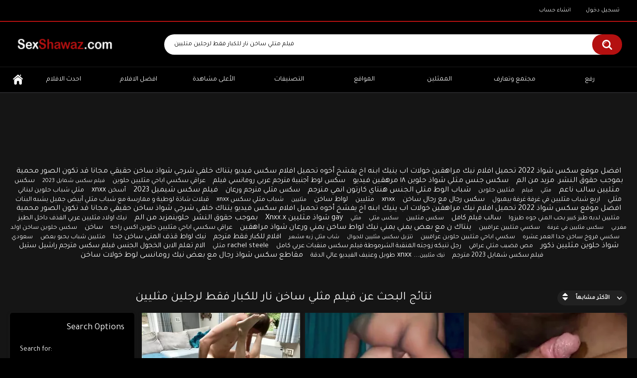

--- FILE ---
content_type: text/html; charset=utf-8
request_url: https://sexshawaz.com/search/%D9%81%D9%8A%D9%84%D9%85-%D9%85%D8%AB%D9%84%D9%8A-%D8%B3%D8%A7%D8%AE%D9%86-%D9%86%D8%A7%D8%B1-%D9%84%D9%84%D9%83%D8%A8%D8%A7%D8%B1-%D9%81%D9%82%D8%B7-%D9%84%D8%B1%D8%AC%D9%84%D9%8A%D9%86-%D9%85%D8%AB%D9%84%D9%8A%D9%8A%D9%86/
body_size: 12980
content:
<!DOCTYPE html>
<html lang="en">
<head>
	<title>نتائج البحث عن: فيلم مثلي ساخن نار للكبار فقط لرجلين مثليين</title>
	<meta http-equiv="Content-Type" content="text/html; charset=utf-8"/>
	<meta name="description" content="افلام سكس رجال شواذ شيميل لواط شباب جنس اجنبى عربى رجال شواذ ولاد ينيك رجل نيك شواز طيز قضيب زبر سكس بورن شميل متحول جنسيا  شواز عنيف جماعى xnxx gay sex porn shemale"/>
	<meta name="keywords" content="افلام,فيديوهات,مقاطع,صور,سكس,بورن ستارز,اجنبي,عربي,شواذ,شواز,بورنو,مصري,جنس,نيك,لواط,شيميل,شميل,شباب,ولاد,لوط,رومانسي,سكس,زنا محارم,مراهقون,سكسي,ورعان,زب,طيز,مخنثين"/>
	<meta name="viewport" content="width=device-width, initial-scale=1"/>

	<link rel="apple-touch-icon" sizes="180x180" href="https://sexshawaz.com/apple-touch-icon.png">	
	<link rel="icon" type="image/png" sizes="32x32" href="https://sexshawaz.com/favicon-32x32.png">	
	<link rel="icon" type="image/png" sizes="16x16" href="https://sexshawaz.com/favicon-16x16.png">	
	<link rel="manifest" href="https://sexshawaz.com/site.webmanifest">	
	<link rel="mask-icon" href="https://sexshawaz.com/safari-pinned-tab.svg" color="#000090">	
	<meta name="msapplication-TileColor" content="#da532c">	
	<meta name="theme-color" content="#ffffff">	
        <style>	
        @import url('https://fonts.googleapis.com/css?family=Tajawal&display=swap');	
        </style>

			<link href="https://sexshawaz.com/static/styles/all-responsive-metal.css?v=8.6" rel="stylesheet" type="text/css"/>
		<link href="https://sexshawaz.com/static/styles/jquery.fancybox-metal.css?v=8.6" rel="stylesheet" type="text/css"/>
	
	<script>
		var pageContext = {
															loginUrl: 'https://sexshawaz.com/login-required/',
			animation: '200'
		};
	</script>

				<link href="https://sexshawaz.com/search/فيلم-مثلي-ساخن-نار-للكبار-فقط-لرجلين-مثليين/" rel="canonical"/>
		<meta property="og:url" content="https://sexshawaz.com/search/فيلم-مثلي-ساخن-نار-للكبار-فقط-لرجلين-مثليين/"/>
	
			<meta property="og:title" content="افلام سكس شواذ لواط رجال شيميل لوط شميل ورعان مخنثين اجنبى عربى gay"/>
				<meta property="og:image" content="https://sexshawaz.com/contents/vzhqkcpdngdc/theme/logo.png"/>
				<meta property="og:description" content="افلام سكس رجال شواذ شيميل لواط شباب جنس اجنبى عربى رجال شواذ ولاد ينيك رجل نيك شواز طيز قضيب زبر سكس بورن شميل متحول جنسيا  شواز عنيف جماعى xnxx gay sex porn shemale"/>
				<meta property="og:type" content="website"/>
		</head>
<body>

<div class="top-links">
	<div class="center-hold">
							<div class="member-links">
				<ul>
											<li><a data-href="https://sexshawaz.com/signup/" data-fancybox="ajax" id="signup">انشاء حساب</a></li>
						<li><a data-href="https://sexshawaz.com/login/" data-fancybox="ajax" id="login">تسجيل دخول</a></li>
									</ul>
			</div>
			</div>
</div>
<div class="container">
	<div class="header">
		<div class="header-inner">
			<div class="logo">
				<a href="https://sexshawaz.com/"><img src="https://sexshawaz.com/contents/vzhqkcpdngdc/theme/logo.png" style="width:200px;height:50px;" alt="SexShawaz"/></a>
			</div>
			<div class="search">
				<form id="search_form" action="https://sexshawaz.com/search/" method="get" data-url="https://sexshawaz.com/search/%QUERY%/">
					<span class="search-button">بحث</span>
					<div class="search-text"><input type="text" name="q" placeholder="بحث" value="فيلم مثلي ساخن نار للكبار فقط لرجلين مثليين"/></div>
				</form>
			</div>
		</div>
	</div>
	<nav>
		<div class="navigation">
			<button class="button">
				<span class="icon">
					<span class="ico-bar"></span>
					<span class="ico-bar"></span>
					<span class="ico-bar"></span>
				</span>
			</button>
						<ul class="primary">
				<li >
					<a href="https://sexshawaz.com/" id="item1">الرئيسية</a>
				</li>
				<li >
					<a href="https://sexshawaz.com/latest-updates/" id="item2">احدث الافلام</a>
				</li>
				<li >
					<a href="https://sexshawaz.com/top-rated/" id="item3">افضل الافلام</a>
				</li>
				<li >
					<a href="https://sexshawaz.com/most-popular/" id="item4">الأعلى مشاهدة</a>
				</li>
													<li >
						<a href="https://sexshawaz.com/categories/" id="item6">التصنيفات</a>
					</li>
													<li >
						<a href="https://sexshawaz.com/sites/" id="item7">المواقع</a>
					</li>
													<li >
						<a href="https://sexshawaz.com/pornstars/" id="item8">الممثلين</a>
					</li>
													<li >
						<a href="https://sexshawaz.com/members/" id="item11">مجتمع وتعارف</a>
					</li>
																			<li class="highlight ">
															<a data-href="https://sexshawaz.com/login-required/" data-fancybox="ajax">رفع</a>
													</li>
												</ul>
			<ul class="secondary">
							</ul>
		</div>
	</nav>
<script async type="application/javascript" src="https://a.magsrv.com/ad-provider.js"></script>  
<div style="height:110px;margin-top:20px"><center>
<ins class="eas6a97888e" data-zoneid="4665778"></ins>
</center></div>
<div class="content">
				<div class="box search-cloud">
								<a href="https://sexshawaz.com/search/افضل-موقع-سكس-شواذ-2022-تحميل-افلام-نيك-مراهقين-خولات-اب-ينيك-ابنه-اخ-يفشخ-أخوه-تحميل-افلام-سكس-فيديو-يتناك-خلفي-شرجي-شواذ-ساخن-حقيقي-مجانا-قد-تكون-الصور-محمية-بموجب-حقوق-النشر.-مزيد-من-الم/" style="font-size: 16px;">افضل موقع سكس شواذ 2022 تحميل افلام نيك مراهقين خولات اب ينيك ابنه اخ يفشخ أخوه تحميل افلام سكس فيديو يتناك خلفي شرجي شواذ ساخن حقيقي مجانا قد تكون الصور محمية بموجب حقوق النشر. مزيد من الم</a>
			&nbsp;&nbsp;&nbsp;
								<a href="https://sexshawaz.com/search/سكس-جنس-مثلي-شواذ-حلوين-١٨-مرهقين-فيديو/" style="font-size: 16px;">سكس جنس مثلي شواذ حلوين ١٨ مرهقين فيديو</a>
			&nbsp;&nbsp;&nbsp;
								<a href="https://sexshawaz.com/search/سكس-لوط-أجنبية-مترجم-عربي-رومانسي-فيلم/" style="font-size: 15px;">سكس لوط أجنبية مترجم عربي رومانسي فيلم</a>
			&nbsp;&nbsp;&nbsp;
								<a href="https://sexshawaz.com/search/عراقي-سكسي-اباحي-مثليين-حلوين/" style="font-size: 14px;">عراقي سكسي اباحي مثليين حلوين</a>
			&nbsp;&nbsp;&nbsp;
								<a href="https://sexshawaz.com/search/فيلم-سكس-شمايل-2023/" style="font-size: 12px;">فيلم سكس شمايل 2023</a>
			&nbsp;&nbsp;&nbsp;
								<a href="https://sexshawaz.com/search/سكس-مثلي-شباب-حلوين-لبناني/" style="font-size: 14px;">سكس مثلي شباب حلوين لبناني</a>
			&nbsp;&nbsp;&nbsp;
								<a href="https://sexshawaz.com/search/xnxx-مثليين-سالب-ناعم/" style="font-size: 16px;">xnxx مثليين سالب ناعم</a>
			&nbsp;&nbsp;&nbsp;
								<a href="https://sexshawaz.com/search/مثلي/" style="font-size: 12px;">مثلي</a>
			&nbsp;&nbsp;&nbsp;
								<a href="https://sexshawaz.com/search/فيلم/" style="font-size: 12px;">فيلم</a>
			&nbsp;&nbsp;&nbsp;
								<a href="https://sexshawaz.com/search/مثليين-حلوين/" style="font-size: 13px;">مثليين حلوين</a>
			&nbsp;&nbsp;&nbsp;
								<a href="https://sexshawaz.com/search/شباب-الوط-مثلي-الجنس-هنتاي-كارتون-انمي-مترجم/" style="font-size: 16px;">شباب الوط مثلي الجنس هنتاي كارتون انمي مترجم</a>
			&nbsp;&nbsp;&nbsp;
								<a href="https://sexshawaz.com/search/سكس-مثلي-مترجم-ورعان/" style="font-size: 15px;">سكس مثلي مترجم ورعان</a>
			&nbsp;&nbsp;&nbsp;
								<a href="https://sexshawaz.com/search/فيلم-سكس-شيميل-2023/" style="font-size: 16px;">فيلم سكس شيميل 2023</a>
			&nbsp;&nbsp;&nbsp;
								<a href="https://sexshawaz.com/search/أسخن-قبلات-شاذة-لوطية-و-ممارسة-مع-شباب-مثلي-أبيض-جميل-يشبه-البنات/" style="font-size: 14px;">أسخن قبلات شاذة لوطية و ممارسة مع شباب مثلي أبيض جميل يشبه البنات</a>
			&nbsp;&nbsp;&nbsp;
								<a href="https://sexshawaz.com/search/xnxx-مثليين/" style="font-size: 14px;">xnxx مثليين</a>
			&nbsp;&nbsp;&nbsp;
								<a href="https://sexshawaz.com/search/لواط-ساخن/" style="font-size: 15px;">لواط ساخن</a>
			&nbsp;&nbsp;&nbsp;
								<a href="https://sexshawaz.com/search/مثليين/" style="font-size: 12px;">مثليين</a>
			&nbsp;&nbsp;&nbsp;
								<a href="https://sexshawaz.com/search/شباب-مثلي-سكس/" style="font-size: 14px;">شباب مثلي سكس</a>
			&nbsp;&nbsp;&nbsp;
								<a href="https://sexshawaz.com/search/xnxx-مثلي/" style="font-size: 15px;">xnxx مثلي</a>
			&nbsp;&nbsp;&nbsp;
								<a href="https://sexshawaz.com/search/اربع-شباب-مثليين-في-غرفة-غرفة-بيمبول/" style="font-size: 14px;">اربع شباب مثليين في غرفة غرفة بيمبول</a>
			&nbsp;&nbsp;&nbsp;
								<a href="https://sexshawaz.com/search/سكس-رجال-مع-رجال-ساخن/" style="font-size: 15px;">سكس رجال مع رجال ساخن</a>
			&nbsp;&nbsp;&nbsp;
								<a href="https://sexshawaz.com/search/افضل-موقع-سكس-شواذ-2022-تحميل-افلام-نيك-مراهقين-خولات-اب-ينيك-ابنه-اخ-يفشخ-أخوه-تحميل-افلام-سكس-فيديو-يتناك-خلفي-شرجي-شواذ-ساخن-حقيقي-مجانا-قد-تكون-الصور-محمية-بموجب-حقوق-النشر.-حلوينمزيد-من-الم/" style="font-size: 16px;">افضل موقع سكس شواذ 2022 تحميل افلام نيك مراهقين خولات اب ينيك ابنه اخ يفشخ أخوه تحميل افلام سكس فيديو يتناك خلفي شرجي شواذ ساخن حقيقي مجانا قد تكون الصور محمية بموجب حقوق النشر. حلوينمزيد من الم</a>
			&nbsp;&nbsp;&nbsp;
								<a href="https://sexshawaz.com/search/نيك-اولاد-مثليين-عربي-القذف-داخل-الطيز/" style="font-size: 14px;">نيك اولاد مثليين عربي القذف داخل الطيز</a>
			&nbsp;&nbsp;&nbsp;
								<a href="https://sexshawaz.com/search/Xnxx.x-شواذ-مثليين-gay/" style="font-size: 16px;">Xnxx.x شواذ مثليين gay</a>
			&nbsp;&nbsp;&nbsp;
								<a href="https://sexshawaz.com/search/مثليين-لديه-طيز-كبير-يحب-المني-جوه-طيزوا/" style="font-size: 13px;">مثليين لديه طيز كبير يحب المني جوه طيزوا</a>
			&nbsp;&nbsp;&nbsp;
								<a href="https://sexshawaz.com/search/سالب-فيلم-كامل/" style="font-size: 15px;">سالب فيلم كامل</a>
			&nbsp;&nbsp;&nbsp;
								<a href="https://sexshawaz.com/search/سكس-مثليين/" style="font-size: 13px;">سكس مثليين</a>
			&nbsp;&nbsp;&nbsp;
								<a href="https://sexshawaz.com/search/سكس-مثلي/" style="font-size: 12px;">سكس مثلي</a>
			&nbsp;&nbsp;&nbsp;
								<a href="https://sexshawaz.com/search/مثلي-مغربي/" style="font-size: 12px;">مثلي مغربي</a>
			&nbsp;&nbsp;&nbsp;
								<a href="https://sexshawaz.com/search/سكس-مثليين-في-غرفة/" style="font-size: 12px;">سكس مثليين في غرفة</a>
			&nbsp;&nbsp;&nbsp;
								<a href="https://sexshawaz.com/search/سكسي-مثليين-عراقيين/" style="font-size: 13px;">سكسي مثليين عراقيين</a>
			&nbsp;&nbsp;&nbsp;
								<a href="https://sexshawaz.com/search/ينتاك-ن-مع-بعض-يمني-يمني-نيك-لواط-ساخن-يمني-ورعان-شواذ-مراهقين/" style="font-size: 16px;">ينتاك ن مع بعض يمني يمني نيك لواط ساخن يمني ورعان شواذ مراهقين</a>
			&nbsp;&nbsp;&nbsp;
								<a href="https://sexshawaz.com/search/عراقي-سكسي-اباحي-مثليين-حلوين-اكس-راحه/" style="font-size: 14px;">عراقي سكسي اباحي مثليين حلوين اكس راحه</a>
			&nbsp;&nbsp;&nbsp;
								<a href="https://sexshawaz.com/search/ساخن/" style="font-size: 15px;">ساخن</a>
			&nbsp;&nbsp;&nbsp;
								<a href="https://sexshawaz.com/search/سكس-حلوين-ساخن-اولد/" style="font-size: 13px;">سكس حلوين ساخن اولد</a>
			&nbsp;&nbsp;&nbsp;
								<a href="https://sexshawaz.com/search/سكسي-فروخ-ساخن-جدا-العمر-عشره/" style="font-size: 13px;">سكسي فروخ ساخن جدا العمر عشره</a>
			&nbsp;&nbsp;&nbsp;
								<a href="https://sexshawaz.com/search/سكسي-اباحي-مثليين-حلوين-عراقيين/" style="font-size: 13px;">سكسي اباحي مثليين حلوين عراقيين</a>
			&nbsp;&nbsp;&nbsp;
								<a href="https://sexshawaz.com/search/تنزيل-سكس-مثليين-للجوال/" style="font-size: 12px;">تنزيل سكس مثليين للجوال</a>
			&nbsp;&nbsp;&nbsp;
								<a href="https://sexshawaz.com/search/شاب-مثلي-زبه-مشعر/" style="font-size: 12px;">شاب مثلي زبه مشعر</a>
			&nbsp;&nbsp;&nbsp;
								<a href="https://sexshawaz.com/search/افلام-للكبار-فقط-مترجم/" style="font-size: 15px;">افلام للكبار فقط مترجم</a>
			&nbsp;&nbsp;&nbsp;
								<a href="https://sexshawaz.com/search/نيك-لواط-قذف-المني-ساخن-جدا/" style="font-size: 15px;">نيك لواط قذف المني ساخن جدا</a>
			&nbsp;&nbsp;&nbsp;
								<a href="https://sexshawaz.com/search/مثليين-شباب-بحبو-بعض/" style="font-size: 13px;">مثليين شباب بحبو بعض</a>
			&nbsp;&nbsp;&nbsp;
								<a href="https://sexshawaz.com/search/سعودي-مثلي/" style="font-size: 13px;">سعودي مثلي</a>
			&nbsp;&nbsp;&nbsp;
								<a href="https://sexshawaz.com/search/الام-تعلم-الابن-الخجول-الجنس-فيلم-سكس-مترجم-راشيل-ستيل-rachel-steele/" style="font-size: 15px;">الام تعلم الابن الخجول الجنس فيلم سكس مترجم راشيل ستيل rachel steele</a>
			&nbsp;&nbsp;&nbsp;
								<a href="https://sexshawaz.com/search/شواذ-حلوين-مثليين-ذكور/" style="font-size: 16px;">شواذ حلوين مثليين ذكور</a>
			&nbsp;&nbsp;&nbsp;
								<a href="https://sexshawaz.com/search/مص-قضيب-مثلي-عراقي/" style="font-size: 13px;">مص قضيب مثلي عراقي</a>
			&nbsp;&nbsp;&nbsp;
								<a href="https://sexshawaz.com/search/رجل-تنيكه-زوجته-المنقبة-الشرموطة-فيلم-سكس-منقبات-عربي-كامل-طويل-وعنيف-الفيديو-عالي-الدقة/" style="font-size: 14px;">رجل تنيكه زوجته المنقبة الشرموطة فيلم سكس منقبات عربي كامل طويل وعنيف الفيديو عالي الدقة</a>
			&nbsp;&nbsp;&nbsp;
								<a href="https://sexshawaz.com/search/مقاطع-سكس-شواذ-رجال-مع-بعض-نيك-رومانسى-لوط-خولات-ساخن-xnxx-...‏/" style="font-size: 16px;">مقاطع سكس شواذ رجال مع بعض نيك رومانسى لوط خولات ساخن xnxx ...‏</a>
			&nbsp;&nbsp;&nbsp;
								<a href="https://sexshawaz.com/search/فيلم-سكس-شمايل-2023-مترجم/" style="font-size: 14px;">فيلم سكس شمايل 2023 مترجم</a>
			&nbsp;&nbsp;&nbsp;
								<a href="https://sexshawaz.com/search/نيك-مثليين/" style="font-size: 12px;">نيك مثليين</a>
			&nbsp;&nbsp;&nbsp;
			</div>

		<div class="main-content">
					<div class="sidebar">
				<div class="headline">
					<h2>Search Options</h2>
				</div>
				<div class="filter" data-search-filter-ids="list_videos_videos_list_search_result,list_albums_albums_list_search_result">
											<label class="group">Search for</label>
						<ul>
							<li>
								<input type="hidden" name="q" value=""/>
								<input id="search_string_filter" type="checkbox" name="q" value="فيلم-مثلي-ساخن-نار-للكبار-فقط-لرجلين-مثليين" checked/>
								<label for="search_string_filter">فيلم مثلي ساخن نار للكبار فقط لرجلين مثليين</label>
							</li>
						</ul>
																<label class="group">شواذ</label>
<ul>
			<li>
			<input id="category_filter_202" type="checkbox" name="category_ids[]" value="202" data-group-id="group1"/>
			<label for="category_filter_202">سكس رجال</label>
		</li>
			<li>
			<input id="category_filter_196" type="checkbox" name="category_ids[]" value="196" data-group-id="group1"/>
			<label for="category_filter_196">سكس شواذ</label>
		</li>
			<li>
			<input id="category_filter_197" type="checkbox" name="category_ids[]" value="197" data-group-id="group1"/>
			<label for="category_filter_197">سكس شواذ جماعي</label>
		</li>
			<li>
			<input id="category_filter_203" type="checkbox" name="category_ids[]" value="203" data-group-id="group1"/>
			<label for="category_filter_203">سكس ورعان</label>
		</li>
	</ul>
<label class="group">شيميل</label>
<ul>
			<li>
			<input id="category_filter_201" type="checkbox" name="category_ids[]" value="201" data-group-id="group2"/>
			<label for="category_filter_201">سكس شيميل</label>
		</li>
			<li>
			<input id="category_filter_200" type="checkbox" name="category_ids[]" value="200" data-group-id="group2"/>
			<label for="category_filter_200">سكس شيميل جماعي</label>
		</li>
			<li>
			<input id="category_filter_199" type="checkbox" name="category_ids[]" value="199" data-group-id="group2"/>
			<label for="category_filter_199">سكس شيميل مع رجل</label>
		</li>
			<li>
			<input id="category_filter_198" type="checkbox" name="category_ids[]" value="198" data-group-id="group2"/>
			<label for="category_filter_198">سكس شيميل مع فتاة</label>
		</li>
	</ul>

									</div>
			</div>
				<div class="main-container">
			<div id="list_videos_videos_list_search_result">
		
	
				
	
	
					<div class="headline">
		<h1>			نتائج البحث عن فيلم مثلي ساخن نار للكبار فقط لرجلين مثليين		</h1>
		
																		<div class="sort">
						<span class="icon type-sort"></span>
						<strong>الأكثر مشابهاً</strong>
						<ul id="list_videos_videos_list_search_result_sort_list">
																															<li>
										<a data-action="ajax" data-container-id="list_videos_videos_list_search_result_sort_list" data-block-id="list_videos_videos_list_search_result" data-parameters="q:%D9%81%D9%8A%D9%84%D9%85%20%D9%85%D8%AB%D9%84%D9%8A%20%D8%B3%D8%A7%D8%AE%D9%86%20%D9%86%D8%A7%D8%B1%20%D9%84%D9%84%D9%83%D8%A8%D8%A7%D8%B1%20%D9%81%D9%82%D8%B7%20%D9%84%D8%B1%D8%AC%D9%84%D9%8A%D9%86%20%D9%85%D8%AB%D9%84%D9%8A%D9%8A%D9%86;category_ids:;sort_by:post_date">الأحدث أضافة</a>
									</li>
																																<li>
										<a data-action="ajax" data-container-id="list_videos_videos_list_search_result_sort_list" data-block-id="list_videos_videos_list_search_result" data-parameters="q:%D9%81%D9%8A%D9%84%D9%85%20%D9%85%D8%AB%D9%84%D9%8A%20%D8%B3%D8%A7%D8%AE%D9%86%20%D9%86%D8%A7%D8%B1%20%D9%84%D9%84%D9%83%D8%A8%D8%A7%D8%B1%20%D9%81%D9%82%D8%B7%20%D9%84%D8%B1%D8%AC%D9%84%D9%8A%D9%86%20%D9%85%D8%AB%D9%84%D9%8A%D9%8A%D9%86;category_ids:;sort_by:video_viewed">الأكثر مشاهدة</a>
									</li>
																																<li>
										<a data-action="ajax" data-container-id="list_videos_videos_list_search_result_sort_list" data-block-id="list_videos_videos_list_search_result" data-parameters="q:%D9%81%D9%8A%D9%84%D9%85%20%D9%85%D8%AB%D9%84%D9%8A%20%D8%B3%D8%A7%D8%AE%D9%86%20%D9%86%D8%A7%D8%B1%20%D9%84%D9%84%D9%83%D8%A8%D8%A7%D8%B1%20%D9%81%D9%82%D8%B7%20%D9%84%D8%B1%D8%AC%D9%84%D9%8A%D9%86%20%D9%85%D8%AB%D9%84%D9%8A%D9%8A%D9%86;category_ids:;sort_by:rating">الأعلى تقييماً</a>
									</li>
																																<li>
										<a data-action="ajax" data-container-id="list_videos_videos_list_search_result_sort_list" data-block-id="list_videos_videos_list_search_result" data-parameters="q:%D9%81%D9%8A%D9%84%D9%85%20%D9%85%D8%AB%D9%84%D9%8A%20%D8%B3%D8%A7%D8%AE%D9%86%20%D9%86%D8%A7%D8%B1%20%D9%84%D9%84%D9%83%D8%A8%D8%A7%D8%B1%20%D9%81%D9%82%D8%B7%20%D9%84%D8%B1%D8%AC%D9%84%D9%8A%D9%86%20%D9%85%D8%AB%D9%84%D9%8A%D9%8A%D9%86;category_ids:;sort_by:duration">الأطول وقتاً</a>
									</li>
																																<li>
										<a data-action="ajax" data-container-id="list_videos_videos_list_search_result_sort_list" data-block-id="list_videos_videos_list_search_result" data-parameters="q:%D9%81%D9%8A%D9%84%D9%85%20%D9%85%D8%AB%D9%84%D9%8A%20%D8%B3%D8%A7%D8%AE%D9%86%20%D9%86%D8%A7%D8%B1%20%D9%84%D9%84%D9%83%D8%A8%D8%A7%D8%B1%20%D9%81%D9%82%D8%B7%20%D9%84%D8%B1%D8%AC%D9%84%D9%8A%D9%86%20%D9%85%D8%AB%D9%84%D9%8A%D9%8A%D9%86;category_ids:;sort_by:most_commented">الأكثر تعليقاً</a>
									</li>
																																<li>
										<a data-action="ajax" data-container-id="list_videos_videos_list_search_result_sort_list" data-block-id="list_videos_videos_list_search_result" data-parameters="q:%D9%81%D9%8A%D9%84%D9%85%20%D9%85%D8%AB%D9%84%D9%8A%20%D8%B3%D8%A7%D8%AE%D9%86%20%D9%86%D8%A7%D8%B1%20%D9%84%D9%84%D9%83%D8%A8%D8%A7%D8%B1%20%D9%81%D9%82%D8%B7%20%D9%84%D8%B1%D8%AC%D9%84%D9%8A%D9%86%20%D9%85%D8%AB%D9%84%D9%8A%D9%8A%D9%86;category_ids:;sort_by:most_favourited">الأكثر تفضيلاً</a>
									</li>
																					</ul>
					</div>
										</div>

<div class="box">
	<div class="list-videos">
		<div class="margin-fix" id="list_videos_videos_list_search_result_items">
															<div class="item  ">
						<a href="https://sexshawaz.com/video/476/sex-xxx-gay-نيك-شرجى-لرجلين-مثيران" title="sex xxx gay نيك شرجى لرجلين مثيران" >
							<div class="img">
																	<img class="thumb lazy-load" src="[data-uri]" data-original="https://sexshawaz.com/contents/videos_screenshots/0/476/320x180/5.jpg" data-webp="https://sexshawaz.com/contents/videos_screenshots/0/476/336x189/5.jpg" alt="sex xxx gay نيك شرجى لرجلين مثيران"  data-preview="https://sexshawaz.com/get_file/1/a98a4af6d23ec00d0125f70b3761c3cd52592e3021/0/476/476_preview.mp4/"  width="320" height="180"/>
																																																						<span class="ico-fav-0 " title="أضف للمفضلة" data-fav-video-id="476" data-fav-type="0"></span>
																					<span class="ico-fav-1 " title="شاهد لاحقا" data-fav-video-id="476" data-fav-type="1"></span>
																																										</div>
							<strong class="title">
																	sex xxx gay نيك شرجى لرجلين مثيران
															</strong>
							<div class="wrap">
								<div class="duration">7:10</div>

																								<div class="rating positive">
									76%
								</div>
							</div>
							<div class="wrap">
																								<div class="added"><em>منذ 4 سنين</em></div>
								<div class="views">26K</div>
							</div>
						</a>
											</div>
									<div class="item  ">
						<a href="https://sexshawaz.com/video/1465/فيلم-سكس-رجل-مع-رجل" title="فيلم سكس رجل مع رجل" >
							<div class="img">
																	<img class="thumb lazy-load" src="[data-uri]" data-original="https://sexshawaz.com/contents/videos_screenshots/1000/1465/320x180/4.jpg" data-webp="https://sexshawaz.com/contents/videos_screenshots/1000/1465/336x189/4.jpg" alt="فيلم سكس رجل مع رجل"  data-preview="https://sexshawaz.com/get_file/1/34a74909e31f24c95333d04b30a2fa11a3f9d94724/1000/1465/1465_preview.mp4/"  width="320" height="180"/>
																																																						<span class="ico-fav-0 " title="أضف للمفضلة" data-fav-video-id="1465" data-fav-type="0"></span>
																					<span class="ico-fav-1 " title="شاهد لاحقا" data-fav-video-id="1465" data-fav-type="1"></span>
																																										</div>
							<strong class="title">
																	فيلم سكس رجل مع رجل
															</strong>
							<div class="wrap">
								<div class="duration">12:20</div>

																								<div class="rating positive">
									87%
								</div>
							</div>
							<div class="wrap">
																								<div class="added"><em>منذ 1 سنة</em></div>
								<div class="views">33K</div>
							</div>
						</a>
											</div>
									<div class="item  ">
						<a href="https://sexshawaz.com/video/1232/فيلم-سكس-رجالي" title="فيلم سكس رجالي" >
							<div class="img">
																	<img class="thumb lazy-load" src="[data-uri]" data-original="https://sexshawaz.com/contents/videos_screenshots/1000/1232/320x180/1.jpg" data-webp="https://sexshawaz.com/contents/videos_screenshots/1000/1232/336x189/1.jpg" alt="فيلم سكس رجالي"  data-preview="https://sexshawaz.com/get_file/1/147cee179a270bc560443e2be52918bac03cbdf3b6/1000/1232/1232_preview.mp4/"  width="320" height="180"/>
																																																						<span class="ico-fav-0 " title="أضف للمفضلة" data-fav-video-id="1232" data-fav-type="0"></span>
																					<span class="ico-fav-1 " title="شاهد لاحقا" data-fav-video-id="1232" data-fav-type="1"></span>
																																										</div>
							<strong class="title">
																	فيلم سكس رجالي
															</strong>
							<div class="wrap">
								<div class="duration">1:43</div>

																								<div class="rating positive">
									80%
								</div>
							</div>
							<div class="wrap">
																								<div class="added"><em>منذ 2 سنين</em></div>
								<div class="views">41K</div>
							</div>
						</a>
											</div>
									<div class="item  ">
						<a href="https://sexshawaz.com/video/1183/فيلم-شواذ-لبناني" title="فيلم شواذ لبناني" >
							<div class="img">
																	<img class="thumb lazy-load" src="[data-uri]" data-original="https://sexshawaz.com/contents/videos_screenshots/1000/1183/320x180/4.jpg" data-webp="https://sexshawaz.com/contents/videos_screenshots/1000/1183/336x189/4.jpg" alt="فيلم شواذ لبناني"  data-preview="https://sexshawaz.com/get_file/1/a9868183ac9d9b10bfce87c123d1a841282c88ae95/1000/1183/1183_preview.mp4/"  width="320" height="180"/>
																																																						<span class="ico-fav-0 " title="أضف للمفضلة" data-fav-video-id="1183" data-fav-type="0"></span>
																					<span class="ico-fav-1 " title="شاهد لاحقا" data-fav-video-id="1183" data-fav-type="1"></span>
																																										</div>
							<strong class="title">
																	فيلم شواذ لبناني
															</strong>
							<div class="wrap">
								<div class="duration">18:09</div>

																								<div class="rating positive">
									75%
								</div>
							</div>
							<div class="wrap">
																								<div class="added"><em>منذ 3 سنين</em></div>
								<div class="views">782K</div>
							</div>
						</a>
											</div>
									<div class="item  ">
						<a href="https://sexshawaz.com/video/1387/فيلم-سكس-رجاله" title="فيلم سكس رجاله" >
							<div class="img">
																	<img class="thumb lazy-load" src="[data-uri]" data-original="https://sexshawaz.com/contents/videos_screenshots/1000/1387/320x180/2.jpg" data-webp="https://sexshawaz.com/contents/videos_screenshots/1000/1387/336x189/2.jpg" alt="فيلم سكس رجاله"  data-preview="https://sexshawaz.com/get_file/1/fc33fd96f2dbe2668d465361f891c4d00af37c7fe1/1000/1387/1387_preview.mp4/"  width="320" height="180"/>
																																																						<span class="ico-fav-0 " title="أضف للمفضلة" data-fav-video-id="1387" data-fav-type="0"></span>
																					<span class="ico-fav-1 " title="شاهد لاحقا" data-fav-video-id="1387" data-fav-type="1"></span>
																																			<span class="is-hd">HD</span>							</div>
							<strong class="title">
																	فيلم سكس رجاله
															</strong>
							<div class="wrap">
								<div class="duration">1:00</div>

																								<div class="rating positive">
									79%
								</div>
							</div>
							<div class="wrap">
																								<div class="added"><em>منذ 1 سنة</em></div>
								<div class="views">248K</div>
							</div>
						</a>
											</div>
									<div class="item  ">
						<a href="https://sexshawaz.com/video/1640/ورع-سالب-يمص-ل-فحلة-الشهوة-فل" title="ورع سالب يمص ل فحلة الشهوة فل" >
							<div class="img">
																	<img class="thumb lazy-load" src="[data-uri]" data-original="https://sexshawaz.com/contents/videos_screenshots/1000/1640/320x180/2.jpg" data-webp="https://sexshawaz.com/contents/videos_screenshots/1000/1640/336x189/2.jpg" alt="ورع سالب يمص ل فحلة الشهوة فل"  data-preview="https://sexshawaz.com/get_file/1/6f976fccce9415905031418b9194394f2ee1b44cb9/1000/1640/1640_preview.mp4/"  width="320" height="180"/>
																																																						<span class="ico-fav-0 " title="أضف للمفضلة" data-fav-video-id="1640" data-fav-type="0"></span>
																					<span class="ico-fav-1 " title="شاهد لاحقا" data-fav-video-id="1640" data-fav-type="1"></span>
																																										</div>
							<strong class="title">
																	ورع سالب يمص ل فحلة الشهوة فل
															</strong>
							<div class="wrap">
								<div class="duration">0:57</div>

																								<div class="rating positive">
									73%
								</div>
							</div>
							<div class="wrap">
																								<div class="added"><em>منذ 7 شهور</em></div>
								<div class="views">273K</div>
							</div>
						</a>
											</div>
									<div class="item  ">
						<a href="https://sexshawaz.com/video/425/film-gay-فيلم-شواذ-كامل" title="film gay فيلم شواذ كامل" >
							<div class="img">
																	<img class="thumb lazy-load" src="[data-uri]" data-original="https://sexshawaz.com/contents/videos_screenshots/0/425/320x180/3.jpg" data-webp="https://sexshawaz.com/contents/videos_screenshots/0/425/336x189/3.jpg" alt="film gay فيلم شواذ كامل"  data-preview="https://sexshawaz.com/get_file/1/5f8629338c2611f8b66f8f4b737cc1e37d781e4a8f/0/425/425_preview.mp4/"  width="320" height="180"/>
																																																						<span class="ico-fav-0 " title="أضف للمفضلة" data-fav-video-id="425" data-fav-type="0"></span>
																					<span class="ico-fav-1 " title="شاهد لاحقا" data-fav-video-id="425" data-fav-type="1"></span>
																																										</div>
							<strong class="title">
																	film gay فيلم شواذ كامل
															</strong>
							<div class="wrap">
								<div class="duration">33:12</div>

																								<div class="rating positive">
									93%
								</div>
							</div>
							<div class="wrap">
																								<div class="added"><em>منذ 4 سنين</em></div>
								<div class="views">65K</div>
							</div>
						</a>
											</div>
									<div class="item  ">
						<a href="https://sexshawaz.com/video/1029/فيلم-شيميل-تتناك-من-رجل-زنجي" title="فيلم شيميل تتناك من رجل زنجي" >
							<div class="img">
																	<img class="thumb lazy-load" src="[data-uri]" data-original="https://sexshawaz.com/contents/videos_screenshots/1000/1029/320x180/4.jpg" data-webp="https://sexshawaz.com/contents/videos_screenshots/1000/1029/336x189/4.jpg" alt="فيلم شيميل تتناك من رجل زنجي"  data-preview="https://sexshawaz.com/get_file/1/8ffc13d96ea2588121d3dfa5e1c910b538f577df5a/1000/1029/1029_preview.mp4/"  width="320" height="180"/>
																																																						<span class="ico-fav-0 " title="أضف للمفضلة" data-fav-video-id="1029" data-fav-type="0"></span>
																					<span class="ico-fav-1 " title="شاهد لاحقا" data-fav-video-id="1029" data-fav-type="1"></span>
																																										</div>
							<strong class="title">
																	فيلم شيميل تتناك من رجل زنجي
															</strong>
							<div class="wrap">
								<div class="duration">29:37</div>

																								<div class="rating positive">
									71%
								</div>
							</div>
							<div class="wrap">
																								<div class="added"><em>منذ 3 سنين</em></div>
								<div class="views">48K</div>
							</div>
						</a>
											</div>
									<div class="item  ">
						<a href="https://sexshawaz.com/video/121/فيلم-سكس-شيميل-تتناك-وتنيك-رجل-رياضى-فحل" title="فيلم سكس شيميل تتناك وتنيك رجل رياضى فحل" >
							<div class="img">
																	<img class="thumb lazy-load" src="[data-uri]" data-original="https://sexshawaz.com/contents/videos_screenshots/0/121/320x180/3.jpg" data-webp="https://sexshawaz.com/contents/videos_screenshots/0/121/336x189/3.jpg" alt="فيلم سكس شيميل تتناك وتنيك رجل رياضى فحل"  data-preview="https://sexshawaz.com/get_file/1/7c799602e791e9af5febb804098555183d7c1a685b/0/121/121_preview.mp4/"  width="320" height="180"/>
																																																						<span class="ico-fav-0 " title="أضف للمفضلة" data-fav-video-id="121" data-fav-type="0"></span>
																					<span class="ico-fav-1 " title="شاهد لاحقا" data-fav-video-id="121" data-fav-type="1"></span>
																																										</div>
							<strong class="title">
																	فيلم سكس شيميل تتناك وتنيك رجل رياضى فحل
															</strong>
							<div class="wrap">
								<div class="duration">16:47</div>

																								<div class="rating positive">
									72%
								</div>
							</div>
							<div class="wrap">
																								<div class="added"><em>منذ 4 سنين</em></div>
								<div class="views">31K</div>
							</div>
						</a>
											</div>
									<div class="item  ">
						<a href="https://sexshawaz.com/video/1651/سالب-الرياض-ينتاك-من-فحل-يمني" title="سالب الرياض ينتاك من فحل يمني" >
							<div class="img">
																	<img class="thumb lazy-load" src="[data-uri]" data-original="https://sexshawaz.com/contents/videos_screenshots/1000/1651/320x180/1.jpg" data-webp="https://sexshawaz.com/contents/videos_screenshots/1000/1651/336x189/1.jpg" alt="سالب الرياض ينتاك من فحل يمني"  data-preview="https://sexshawaz.com/get_file/1/37ddc3e72ad84d7618b3b176f159868e3b6d1fe001/1000/1651/1651_preview.mp4/"  width="320" height="180"/>
																																																						<span class="ico-fav-0 " title="أضف للمفضلة" data-fav-video-id="1651" data-fav-type="0"></span>
																					<span class="ico-fav-1 " title="شاهد لاحقا" data-fav-video-id="1651" data-fav-type="1"></span>
																																			<span class="is-hd">HD</span>							</div>
							<strong class="title">
																	سالب الرياض ينتاك من فحل يمني
															</strong>
							<div class="wrap">
								<div class="duration">0:10</div>

																								<div class="rating positive">
									71%
								</div>
							</div>
							<div class="wrap">
																								<div class="added"><em>منذ 4 شهور</em></div>
								<div class="views">230K</div>
							</div>
						</a>
											</div>
									<div class="item  ">
						<a href="https://sexshawaz.com/video/915/سكس-لواط-ساخن" title="سكس لواط ساخن" >
							<div class="img">
																	<img class="thumb lazy-load" src="[data-uri]" data-original="https://sexshawaz.com/contents/videos_screenshots/0/915/320x180/3.jpg" data-webp="https://sexshawaz.com/contents/videos_screenshots/0/915/336x189/3.jpg" alt="سكس لواط ساخن"  data-preview="https://sexshawaz.com/get_file/1/f7c663b4a06c979a3a7eac0005da15daf6824f9fe3/0/915/915_preview.mp4/"  width="320" height="180"/>
																																																						<span class="ico-fav-0 " title="أضف للمفضلة" data-fav-video-id="915" data-fav-type="0"></span>
																					<span class="ico-fav-1 " title="شاهد لاحقا" data-fav-video-id="915" data-fav-type="1"></span>
																																			<span class="is-hd">HD</span>							</div>
							<strong class="title">
																	سكس لواط ساخن
															</strong>
							<div class="wrap">
								<div class="duration">19:04</div>

																								<div class="rating positive">
									84%
								</div>
							</div>
							<div class="wrap">
																								<div class="added"><em>منذ 3 سنين</em></div>
								<div class="views">86K</div>
							</div>
						</a>
											</div>
									<div class="item  ">
						<a href="https://sexshawaz.com/video/1099/ضرب-طيز-سكس-لواط-ساخن" title="ضرب طيز سكس لواط ساخن" >
							<div class="img">
																	<img class="thumb lazy-load" src="[data-uri]" data-original="https://sexshawaz.com/contents/videos_screenshots/1000/1099/320x180/2.jpg" data-webp="https://sexshawaz.com/contents/videos_screenshots/1000/1099/336x189/2.jpg" alt="ضرب طيز سكس لواط ساخن"  data-preview="https://sexshawaz.com/get_file/1/511489d1ad36b001ee1a1ad0bab66b0fdfa4d095ac/1000/1099/1099_preview.mp4/"  width="320" height="180"/>
																																																						<span class="ico-fav-0 " title="أضف للمفضلة" data-fav-video-id="1099" data-fav-type="0"></span>
																					<span class="ico-fav-1 " title="شاهد لاحقا" data-fav-video-id="1099" data-fav-type="1"></span>
																																										</div>
							<strong class="title">
																	ضرب طيز سكس لواط ساخن
															</strong>
							<div class="wrap">
								<div class="duration">0:49</div>

																								<div class="rating positive">
									76%
								</div>
							</div>
							<div class="wrap">
																								<div class="added"><em>منذ 3 سنين</em></div>
								<div class="views">58K</div>
							</div>
						</a>
											</div>
									<div class="item  ">
						<a href="https://sexshawaz.com/video/588/سكس-الشواذ-ساخن" title="سكس الشواذ ساخن" >
							<div class="img">
																	<img class="thumb lazy-load" src="[data-uri]" data-original="https://sexshawaz.com/contents/videos_screenshots/0/588/320x180/1.jpg" data-webp="https://sexshawaz.com/contents/videos_screenshots/0/588/336x189/1.jpg" alt="سكس الشواذ ساخن"  data-preview="https://sexshawaz.com/get_file/1/e576aabb0dd4cd6c31e110adcdac65e5ae879cf7fd/0/588/588_preview.mp4/"  width="320" height="180"/>
																																																						<span class="ico-fav-0 " title="أضف للمفضلة" data-fav-video-id="588" data-fav-type="0"></span>
																					<span class="ico-fav-1 " title="شاهد لاحقا" data-fav-video-id="588" data-fav-type="1"></span>
																																										</div>
							<strong class="title">
																	سكس الشواذ ساخن
															</strong>
							<div class="wrap">
								<div class="duration">21:41</div>

																								<div class="rating positive">
									100%
								</div>
							</div>
							<div class="wrap">
																								<div class="added"><em>منذ 4 سنين</em></div>
								<div class="views">16K</div>
							</div>
						</a>
											</div>
									<div class="item  ">
						<a href="https://sexshawaz.com/video/1541/سكس-روسي-ساخن" title="سكس روسي ساخن" >
							<div class="img">
																	<img class="thumb lazy-load" src="[data-uri]" data-original="https://sexshawaz.com/contents/videos_screenshots/1000/1541/320x180/5.jpg" data-webp="https://sexshawaz.com/contents/videos_screenshots/1000/1541/336x189/5.jpg" alt="سكس روسي ساخن"  data-preview="https://sexshawaz.com/get_file/1/b1ce0734c61f69d689f152fcb5a166011cee59a297/1000/1541/1541_preview.mp4/"  width="320" height="180"/>
																																																						<span class="ico-fav-0 " title="أضف للمفضلة" data-fav-video-id="1541" data-fav-type="0"></span>
																					<span class="ico-fav-1 " title="شاهد لاحقا" data-fav-video-id="1541" data-fav-type="1"></span>
																																			<span class="is-hd">HD</span>							</div>
							<strong class="title">
																	سكس روسي ساخن
															</strong>
							<div class="wrap">
								<div class="duration">6:36</div>

																								<div class="rating positive">
									82%
								</div>
							</div>
							<div class="wrap">
																								<div class="added"><em>منذ 1 سنة</em></div>
								<div class="views">158K</div>
							</div>
						</a>
											</div>
									<div class="item  ">
						<a href="https://sexshawaz.com/video/1567/سكس-حب-ساخن-لواط-مترجم" title="سكس حب ساخن لواط مترجم" >
							<div class="img">
																	<img class="thumb lazy-load" src="[data-uri]" data-original="https://sexshawaz.com/contents/videos_screenshots/1000/1567/320x180/5.jpg" data-webp="https://sexshawaz.com/contents/videos_screenshots/1000/1567/336x189/5.jpg" alt="سكس حب ساخن لواط مترجم"  data-preview="https://sexshawaz.com/get_file/1/e69d5af730a977a3e1c76e525ebc59a0850b44b9d5/1000/1567/1567_preview.mp4/"  width="320" height="180"/>
																																																						<span class="ico-fav-0 " title="أضف للمفضلة" data-fav-video-id="1567" data-fav-type="0"></span>
																					<span class="ico-fav-1 " title="شاهد لاحقا" data-fav-video-id="1567" data-fav-type="1"></span>
																																										</div>
							<strong class="title">
																	سكس حب ساخن لواط مترجم
															</strong>
							<div class="wrap">
								<div class="duration">30:22</div>

																								<div class="rating positive">
									79%
								</div>
							</div>
							<div class="wrap">
																								<div class="added"><em>منذ 12 شهور</em></div>
								<div class="views">82K</div>
							</div>
						</a>
											</div>
									<div class="item  ">
						<a href="https://sexshawaz.com/video/361/video-porno-gay-سكس-لواط-ساخن" title="video porno gay سكس لواط ساخن" >
							<div class="img">
																	<img class="thumb lazy-load" src="[data-uri]" data-original="https://sexshawaz.com/contents/videos_screenshots/0/361/320x180/2.jpg" data-webp="https://sexshawaz.com/contents/videos_screenshots/0/361/336x189/2.jpg" alt="video porno gay سكس لواط ساخن"  data-preview="https://sexshawaz.com/get_file/1/c2792f66a904c7acd6534c2427dcacbccfc185b96a/0/361/361_preview.mp4/"  width="320" height="180"/>
																																																						<span class="ico-fav-0 " title="أضف للمفضلة" data-fav-video-id="361" data-fav-type="0"></span>
																					<span class="ico-fav-1 " title="شاهد لاحقا" data-fav-video-id="361" data-fav-type="1"></span>
																																										</div>
							<strong class="title">
																	video porno gay سكس لواط ساخن
															</strong>
							<div class="wrap">
								<div class="duration">7:59</div>

																								<div class="rating positive">
									73%
								</div>
							</div>
							<div class="wrap">
																								<div class="added"><em>منذ 4 سنين</em></div>
								<div class="views">68K</div>
							</div>
						</a>
											</div>
									<div class="item  ">
						<a href="https://sexshawaz.com/video/399/سكس-لواط-شواذ-مساج-ساخن" title="سكس لواط شواذ مساج ساخن" >
							<div class="img">
																	<img class="thumb lazy-load" src="[data-uri]" data-original="https://sexshawaz.com/contents/videos_screenshots/0/399/320x180/2.jpg" data-webp="https://sexshawaz.com/contents/videos_screenshots/0/399/336x189/2.jpg" alt="سكس لواط شواذ مساج ساخن"  data-preview="https://sexshawaz.com/get_file/1/9a486582258e3bbd01307478805dc5567ab9a2c6d5/0/399/399_preview.mp4/"  width="320" height="180"/>
																																																						<span class="ico-fav-0 " title="أضف للمفضلة" data-fav-video-id="399" data-fav-type="0"></span>
																					<span class="ico-fav-1 " title="شاهد لاحقا" data-fav-video-id="399" data-fav-type="1"></span>
																																										</div>
							<strong class="title">
																	سكس لواط شواذ مساج ساخن
															</strong>
							<div class="wrap">
								<div class="duration">34:52</div>

																								<div class="rating positive">
									75%
								</div>
							</div>
							<div class="wrap">
																								<div class="added"><em>منذ 4 سنين</em></div>
								<div class="views">139K</div>
							</div>
						</a>
											</div>
									<div class="item  ">
						<a href="https://sexshawaz.com/video/186/سكس-شميل-سمين-ساخن-مع-رجل-وامراة" title="سكس شميل سمين ساخن مع رجل وامراة" >
							<div class="img">
																	<img class="thumb lazy-load" src="[data-uri]" data-original="https://sexshawaz.com/contents/videos_screenshots/0/186/320x180/4.jpg" data-webp="https://sexshawaz.com/contents/videos_screenshots/0/186/336x189/4.jpg" alt="سكس شميل سمين ساخن مع رجل وامراة"  data-preview="https://sexshawaz.com/get_file/1/f4e65c2d25c4d8a755e3d7c0033f0c70537efc3fd0/0/186/186_preview.mp4/"  width="320" height="180"/>
																																																						<span class="ico-fav-0 " title="أضف للمفضلة" data-fav-video-id="186" data-fav-type="0"></span>
																					<span class="ico-fav-1 " title="شاهد لاحقا" data-fav-video-id="186" data-fav-type="1"></span>
																																										</div>
							<strong class="title">
																	سكس شميل سمين ساخن مع رجل وامراة
															</strong>
							<div class="wrap">
								<div class="duration">7:45</div>

																								<div class="rating positive">
									66%
								</div>
							</div>
							<div class="wrap">
																								<div class="added"><em>منذ 4 سنين</em></div>
								<div class="views">30K</div>
							</div>
						</a>
											</div>
									<div class="item  ">
						<a href="https://sexshawaz.com/video/943/طيز-ساخن-لمراهق-يتضاجع-من-اباه" title="طيز ساخن لمراهق يتضاجع من اباه" >
							<div class="img">
																	<img class="thumb lazy-load" src="[data-uri]" data-original="https://sexshawaz.com/contents/videos_screenshots/0/943/320x180/5.jpg" data-webp="https://sexshawaz.com/contents/videos_screenshots/0/943/336x189/5.jpg" alt="طيز ساخن لمراهق يتضاجع من اباه"  data-preview="https://sexshawaz.com/get_file/1/44f440999b21eedfdec868ac5737b6993bf8ed240a/0/943/943_preview.mp4/"  width="320" height="180"/>
																																																						<span class="ico-fav-0 " title="أضف للمفضلة" data-fav-video-id="943" data-fav-type="0"></span>
																					<span class="ico-fav-1 " title="شاهد لاحقا" data-fav-video-id="943" data-fav-type="1"></span>
																																			<span class="is-hd">HD</span>							</div>
							<strong class="title">
																	طيز ساخن لمراهق يتضاجع من اباه
															</strong>
							<div class="wrap">
								<div class="duration">21:55</div>

																								<div class="rating positive">
									80%
								</div>
							</div>
							<div class="wrap">
																								<div class="added"><em>منذ 3 سنين</em></div>
								<div class="views">30K</div>
							</div>
						</a>
											</div>
									<div class="item  ">
						<a href="https://sexshawaz.com/video/251/لواط-ساخن-سادي-يحب-يربط-طيز-عشيقه" title="لواط ساخن سادي يحب يربط طيز عشيقه" >
							<div class="img">
																	<img class="thumb lazy-load" src="[data-uri]" data-original="https://sexshawaz.com/contents/videos_screenshots/0/251/320x180/3.jpg" data-webp="https://sexshawaz.com/contents/videos_screenshots/0/251/336x189/3.jpg" alt="لواط ساخن سادي يحب يربط طيز عشيقه"  data-preview="https://sexshawaz.com/get_file/1/5af64bd5c9347e8135c7ba275331088612c0c1a22f/0/251/251_preview.mp4/"  width="320" height="180"/>
																																																						<span class="ico-fav-0 " title="أضف للمفضلة" data-fav-video-id="251" data-fav-type="0"></span>
																					<span class="ico-fav-1 " title="شاهد لاحقا" data-fav-video-id="251" data-fav-type="1"></span>
																																										</div>
							<strong class="title">
																	لواط ساخن سادي يحب يربط طيز عشيقه
															</strong>
							<div class="wrap">
								<div class="duration">10:05</div>

																								<div class="rating positive">
									85%
								</div>
							</div>
							<div class="wrap">
																								<div class="added"><em>منذ 4 سنين</em></div>
								<div class="views">64K</div>
							</div>
						</a>
											</div>
									<div class="item  ">
						<a href="https://sexshawaz.com/video/1534/سكس-رجال-ساخن-زكريا-منار-المغربي" title="سكس رجال ساخن زكريا منار المغربي" >
							<div class="img">
																	<img class="thumb lazy-load" src="[data-uri]" data-original="https://sexshawaz.com/contents/videos_screenshots/1000/1534/320x180/5.jpg" data-webp="https://sexshawaz.com/contents/videos_screenshots/1000/1534/336x189/5.jpg" alt="سكس رجال ساخن زكريا منار المغربي"  data-preview="https://sexshawaz.com/get_file/1/29355573b82fa873ad9991474d538d4903ab38ac36/1000/1534/1534_preview.mp4/"  width="320" height="180"/>
																																																						<span class="ico-fav-0 " title="أضف للمفضلة" data-fav-video-id="1534" data-fav-type="0"></span>
																					<span class="ico-fav-1 " title="شاهد لاحقا" data-fav-video-id="1534" data-fav-type="1"></span>
																																										</div>
							<strong class="title">
																	سكس رجال ساخن زكريا منار المغربي
															</strong>
							<div class="wrap">
								<div class="duration">2:04</div>

																								<div class="rating positive">
									92%
								</div>
							</div>
							<div class="wrap">
																								<div class="added"><em>منذ 1 سنة</em></div>
								<div class="views">52K</div>
							</div>
						</a>
											</div>
									<div class="item  ">
						<a href="https://sexshawaz.com/video/554/سكس-مثليين" title="سكس مثليين" >
							<div class="img">
																	<img class="thumb lazy-load" src="[data-uri]" data-original="https://sexshawaz.com/contents/videos_screenshots/0/554/320x180/2.jpg" data-webp="https://sexshawaz.com/contents/videos_screenshots/0/554/336x189/2.jpg" alt="سكس مثليين"  data-preview="https://sexshawaz.com/get_file/1/f0da5cbe0d6279a2f117977854eb60f4065c63b341/0/554/554_preview.mp4/"  width="320" height="180"/>
																																																						<span class="ico-fav-0 " title="أضف للمفضلة" data-fav-video-id="554" data-fav-type="0"></span>
																					<span class="ico-fav-1 " title="شاهد لاحقا" data-fav-video-id="554" data-fav-type="1"></span>
																																			<span class="is-hd">HD</span>							</div>
							<strong class="title">
																	سكس مثليين
															</strong>
							<div class="wrap">
								<div class="duration">7:09</div>

																								<div class="rating positive">
									85%
								</div>
							</div>
							<div class="wrap">
																								<div class="added"><em>منذ 4 سنين</em></div>
								<div class="views">18K</div>
							</div>
						</a>
											</div>
									<div class="item  ">
						<a href="https://sexshawaz.com/video/689/نيك-مثليين" title="نيك مثليين" >
							<div class="img">
																	<img class="thumb lazy-load" src="[data-uri]" data-original="https://sexshawaz.com/contents/videos_screenshots/0/689/320x180/4.jpg" data-webp="https://sexshawaz.com/contents/videos_screenshots/0/689/336x189/4.jpg" alt="نيك مثليين"  data-preview="https://sexshawaz.com/get_file/1/e145a07aae3372b44b289ef2eb4e21ec3e650c3d81/0/689/689_preview.mp4/"  width="320" height="180"/>
																																																						<span class="ico-fav-0 " title="أضف للمفضلة" data-fav-video-id="689" data-fav-type="0"></span>
																					<span class="ico-fav-1 " title="شاهد لاحقا" data-fav-video-id="689" data-fav-type="1"></span>
																																			<span class="is-hd">HD</span>							</div>
							<strong class="title">
																	نيك مثليين
															</strong>
							<div class="wrap">
								<div class="duration">18:07</div>

																								<div class="rating positive">
									76%
								</div>
							</div>
							<div class="wrap">
																								<div class="added"><em>منذ 4 سنين</em></div>
								<div class="views">124K</div>
							</div>
						</a>
											</div>
									<div class="item  ">
						<a href="https://sexshawaz.com/video/740/مثليين-سكس" title="مثليين سكس" >
							<div class="img">
																	<img class="thumb lazy-load" src="[data-uri]" data-original="https://sexshawaz.com/contents/videos_screenshots/0/740/320x180/3.jpg" data-webp="https://sexshawaz.com/contents/videos_screenshots/0/740/336x189/3.jpg" alt="مثليين سكس"  data-preview="https://sexshawaz.com/get_file/1/f8b2a3374c6434513da986b22f5241ff7b58bf9091/0/740/740_preview.mp4/"  width="320" height="180"/>
																																																						<span class="ico-fav-0 " title="أضف للمفضلة" data-fav-video-id="740" data-fav-type="0"></span>
																					<span class="ico-fav-1 " title="شاهد لاحقا" data-fav-video-id="740" data-fav-type="1"></span>
																																			<span class="is-hd">HD</span>							</div>
							<strong class="title">
																	مثليين سكس
															</strong>
							<div class="wrap">
								<div class="duration">15:55</div>

																								<div class="rating positive">
									90%
								</div>
							</div>
							<div class="wrap">
																								<div class="added"><em>منذ 4 سنين</em></div>
								<div class="views">20K</div>
							</div>
						</a>
											</div>
												</div>
	</div>
</div>
								<div class="pagination" id="list_videos_videos_list_search_result_pagination">
			<div class="pagination-holder">
				<ul>
											<li class="prev"><span>رجوع</span></li>
																<li class="first"><span>First</span></li>
										
																		<li class="page-current"><span>1</span></li>
																								<li class="page"><a href="#search" data-action="ajax" data-container-id="list_videos_videos_list_search_result_pagination" data-block-id="list_videos_videos_list_search_result" data-parameters="q:%D9%81%D9%8A%D9%84%D9%85%20%D9%85%D8%AB%D9%84%D9%8A%20%D8%B3%D8%A7%D8%AE%D9%86%20%D9%86%D8%A7%D8%B1%20%D9%84%D9%84%D9%83%D8%A8%D8%A7%D8%B1%20%D9%81%D9%82%D8%B7%20%D9%84%D8%B1%D8%AC%D9%84%D9%8A%D9%86%20%D9%85%D8%AB%D9%84%D9%8A%D9%8A%D9%86;category_ids:;sort_by:;from_videos+from_albums:2">2</a></li>
											
																<li class="last"><a href="#search" data-action="ajax" data-container-id="list_videos_videos_list_search_result_pagination" data-block-id="list_videos_videos_list_search_result" data-parameters="q:%D9%81%D9%8A%D9%84%D9%85%20%D9%85%D8%AB%D9%84%D9%8A%20%D8%B3%D8%A7%D8%AE%D9%86%20%D9%86%D8%A7%D8%B1%20%D9%84%D9%84%D9%83%D8%A8%D8%A7%D8%B1%20%D9%81%D9%82%D8%B7%20%D9%84%D8%B1%D8%AC%D9%84%D9%8A%D9%86%20%D9%85%D8%AB%D9%84%D9%8A%D9%8A%D9%86;category_ids:;sort_by:;from_videos+from_albums:2">Last</a></li>
																<li class="next"><a href="#search" data-action="ajax" data-container-id="list_videos_videos_list_search_result_pagination" data-block-id="list_videos_videos_list_search_result" data-parameters="q:%D9%81%D9%8A%D9%84%D9%85%20%D9%85%D8%AB%D9%84%D9%8A%20%D8%B3%D8%A7%D8%AE%D9%86%20%D9%86%D8%A7%D8%B1%20%D9%84%D9%84%D9%83%D8%A8%D8%A7%D8%B1%20%D9%81%D9%82%D8%B7%20%D9%84%D8%B1%D8%AC%D9%84%D9%8A%D9%86%20%D9%85%D8%AB%D9%84%D9%8A%D9%8A%D9%86;category_ids:;sort_by:;from_videos+from_albums:2">التالي</a></li>
									</ul>
			</div>
		</div>
	</div>
					</div>
	</div>

			<p class="text">
			<center>موقعنا الأزرق ءىءء سكس عرب يقدم تجميعة من اقوى افلام الجنس المنتقاة بعناية من كل المواقع الإباحية حول الأنترنت بكافة التصنيفات المثيرة للقارة العربية وتشمل اجنبي امهات ابن اخت شقراوات زنوج بزاز كبيرة وطياز جميلة وفتيات مثيرات و عربي مصري عراقى خليجي سعودي <strong> نترككم للاستمتاع بفيديوهات عالية الجودة.</strong></center>
		</p>
	</div>

	<div class="footer-margin">
					<div class="content">
				<div class="box bottom-adv"><ins class="eas6a97888e" data-zoneid="4665790"></ins></div>
<script>(AdProvider = window.AdProvider || []).push({"serve": {}});</script>
			</div>
			</div>
</div>
<div class="footer">
	<div class="footer-wrap">
		<ul class="nav">
			<li><a href="https://sexshawaz.com/">الرئيسية</a></li>
												<li><a data-href="https://sexshawaz.com/signup/" data-fancybox="ajax">انشاء حساب</a></li>
					<li><a data-href="https://sexshawaz.com/login/" data-fancybox="ajax">تسجيل دخول</a></li>
										<li><a data-href="https://sexshawaz.com/feedback/" data-fancybox="ajax">الدعم والتواصل</a></li>
							<li><a href="https://sexshawaz.com/terms/">شروط الاستخدام</a></li>
										<li><a href="https://sexshawaz.com/dmca/">DMCA</a></li>
										<li><a href="https://sexshawaz.com/2257/">18 U.S.C. 2257</a></li>
					</ul>
		<div class="copyright">
			2005-2025 <a href="https://sexshawaz.com/">SexShawaz</a><br/>
			كل الحقوق محفوظة.
		</div>
		<div class="txt">
			SexShawaz.com is one of the best places for watching free porn videos In LGBT, Gay, Shemale, BiSexual, Homosexual. You can watch or download porn videos in full HD For Free. No registration required
		</div>
	</div>

	<script src="https://sexshawaz.com/static/js/main.min.js?v=8.6"></script>
	<script>
		$.blockUI.defaults.overlayCSS = {cursor: 'wait'};

					$.Autocomplete.defaults.minChars = 3;
			$.Autocomplete.defaults.deferRequestBy = 100;
			$.Autocomplete.defaults.serviceUrl = 'https://sexshawaz.com/suggest/';
						</script>
	</div>
<!-- Google tag (gtag.js) -->
<script async src="https://www.googletagmanager.com/gtag/js?id=G-7RL7Q2SQ16"></script>
<script>
  window.dataLayer = window.dataLayer || [];
  function gtag(){dataLayer.push(arguments);}
  gtag('js', new Date());

  gtag('config', 'G-7RL7Q2SQ16');
</script>
<!-- PopAd -->
<script type="application/javascript">
(function() {

    //version 1.0.0

    var adConfig = {
    "ads_host": "a.pemsrv.com",
    "syndication_host": "s.pemsrv.com",
    "idzone": 4578630,
    "popup_fallback": false,
    "popup_force": false,
    "chrome_enabled": true,
    "new_tab": true,
    "frequency_period": 5,
    "frequency_count": 2,
    "trigger_method": 2,
    "trigger_class": "item, fp-player",
    "trigger_delay": 0,
    "only_inline": false
};

if(!window.document.querySelectorAll){document.querySelectorAll=document.body.querySelectorAll=Object.querySelectorAll=function querySelectorAllPolyfill(r,c,i,j,a){var d=document,s=d.createStyleSheet();a=d.all;c=[];r=r.replace(/\[for\b/gi,"[htmlFor").split(",");for(i=r.length;i--;){s.addRule(r[i],"k:v");for(j=a.length;j--;){a[j].currentStyle.k&&c.push(a[j])}s.removeRule(0)}return c}}var popMagic={version:1,cookie_name:"",url:"",config:{},open_count:0,top:null,browser:null,venor_loaded:false,venor:false,configTpl:{ads_host:"",syndication_host:"",idzone:"",frequency_period:720,frequency_count:1,trigger_method:1,trigger_class:"",popup_force:false,popup_fallback:false,chrome_enabled:true,new_tab:false,cat:"",tags:"",el:"",sub:"",sub2:"",sub3:"",only_inline:false,trigger_delay:0,cookieconsent:true},init:function(config){if(typeof config.idzone==="undefined"||!config.idzone){return}if(typeof config["customTargeting"]==="undefined"){config["customTargeting"]=[]}window["customTargeting"]=config["customTargeting"]||null;var customTargeting=Object.keys(config["customTargeting"]).filter(function(c){return c.search("ex_")>=0});if(customTargeting.length){customTargeting.forEach(function(ct){return this.configTpl[ct]=null}.bind(this))}for(var key in this.configTpl){if(!Object.prototype.hasOwnProperty.call(this.configTpl,key)){continue}if(typeof config[key]!=="undefined"){this.config[key]=config[key]}else{this.config[key]=this.configTpl[key]}}if(typeof this.config.idzone==="undefined"||this.config.idzone===""){return}if(this.config.only_inline!==true){this.loadHosted()}this.addEventToElement(window,"load",this.preparePop)},getCountFromCookie:function(){if(!this.config.cookieconsent){return 0}var shownCookie=popMagic.getCookie(popMagic.cookie_name);var ctr=typeof shownCookie==="undefined"?0:parseInt(shownCookie);if(isNaN(ctr)){ctr=0}return ctr},getLastOpenedTimeFromCookie:function(){var shownCookie=popMagic.getCookie(popMagic.cookie_name);var delay=null;if(typeof shownCookie!=="undefined"){var value=shownCookie.split(";")[1];delay=value>0?parseInt(value):0}if(isNaN(delay)){delay=null}return delay},shouldShow:function(){if(popMagic.open_count>=popMagic.config.frequency_count){return false}var ctr=popMagic.getCountFromCookie();const last_opened_time=popMagic.getLastOpenedTimeFromCookie();const current_time=Math.floor(Date.now()/1e3);const maximumDelayTime=last_opened_time+popMagic.config.trigger_delay;if(last_opened_time&&maximumDelayTime>current_time){return false}popMagic.open_count=ctr;return!(ctr>=popMagic.config.frequency_count)},venorShouldShow:function(){return popMagic.venor_loaded&&popMagic.venor==="0"},setAsOpened:function(){var new_ctr=1;if(popMagic.open_count!==0){new_ctr=popMagic.open_count+1}else{new_ctr=popMagic.getCountFromCookie()+1}const last_opened_time=Math.floor(Date.now()/1e3);if(popMagic.config.cookieconsent){popMagic.setCookie(popMagic.cookie_name,`${new_ctr};${last_opened_time}`,popMagic.config.frequency_period)}},loadHosted:function(){var hostedScript=document.createElement("script");hostedScript.type="application/javascript";hostedScript.async=true;hostedScript.src="//"+this.config.ads_host+"/popunder1000.js";hostedScript.id="popmagicldr";for(var key in this.config){if(!Object.prototype.hasOwnProperty.call(this.config,key)){continue}if(key==="ads_host"||key==="syndication_host"){continue}hostedScript.setAttribute("data-exo-"+key,this.config[key])}var insertAnchor=document.getElementsByTagName("body").item(0);if(insertAnchor.firstChild){insertAnchor.insertBefore(hostedScript,insertAnchor.firstChild)}else{insertAnchor.appendChild(hostedScript)}},preparePop:function(){if(typeof exoJsPop101==="object"&&Object.prototype.hasOwnProperty.call(exoJsPop101,"add")){return}popMagic.top=self;if(popMagic.top!==self){try{if(top.document.location.toString()){popMagic.top=top}}catch(err){}}popMagic.cookie_name="zone-cap-"+popMagic.config.idzone;if(popMagic.shouldShow()){var xmlhttp=new XMLHttpRequest;xmlhttp.onreadystatechange=function(){if(xmlhttp.readyState==XMLHttpRequest.DONE){popMagic.venor_loaded=true;if(xmlhttp.status==200){popMagic.venor=xmlhttp.responseText}}};var protocol=document.location.protocol!=="https:"&&document.location.protocol!=="http:"?"https:":document.location.protocol;xmlhttp.open("GET",protocol+"//"+popMagic.config.syndication_host+"/venor.php",true);try{xmlhttp.send()}catch(error){popMagic.venor_loaded=true}}popMagic.buildUrl();popMagic.browser=popMagic.browserDetector.detectBrowser(navigator.userAgent);if(!popMagic.config.chrome_enabled&&(popMagic.browser.name==="chrome"||popMagic.browser.name==="crios")){return}var popMethod=popMagic.getPopMethod(popMagic.browser);popMagic.addEvent("click",popMethod)},getPopMethod:function(browserInfo){if(popMagic.config.popup_force){return popMagic.methods.popup}if(popMagic.config.popup_fallback&&browserInfo.name==="chrome"&&browserInfo.version>=68&&!browserInfo.isMobile){return popMagic.methods.popup}if(browserInfo.isMobile){return popMagic.methods.default}if(browserInfo.name==="chrome"){return popMagic.methods.chromeTab}return popMagic.methods.default},buildUrl:function(){var protocol=document.location.protocol!=="https:"&&document.location.protocol!=="http:"?"https:":document.location.protocol;var p=top===self?document.URL:document.referrer;var script_info={type:"inline",name:"popMagic",ver:this.version};var encodeScriptInfo=function(script_info){var result=script_info["type"]+"|"+script_info["name"]+"|"+script_info["ver"];return encodeURIComponent(btoa(result))};var customTargetingParams="";if(customTargeting&&Object.keys(customTargeting).length){var customTargetingKeys=typeof customTargeting==="object"?Object.keys(customTargeting):customTargeting;var value;customTargetingKeys.forEach(function(key){if(typeof customTargeting==="object"){value=customTargeting[key]}else if(Array.isArray(customTargeting)){value=scriptEl.getAttribute(key)}var keyWithoutExoPrefix=key.replace("data-exo-","");customTargetingParams+=`&${keyWithoutExoPrefix}=${value}`})}this.url=protocol+"//"+this.config.syndication_host+"/splash.php"+"?cat="+this.config.cat+"&idzone="+this.config.idzone+"&type=8"+"&p="+encodeURIComponent(p)+"&sub="+this.config.sub+(this.config.sub2!==""?"&sub2="+this.config.sub2:"")+(this.config.sub3!==""?"&sub3="+this.config.sub3:"")+"&block=1"+"&el="+this.config.el+"&tags="+this.config.tags+"&cookieconsent="+this.config.cookieconsent+"&scr_info="+encodeScriptInfo(script_info)+customTargetingParams},addEventToElement:function(obj,type,fn){if(obj.addEventListener){obj.addEventListener(type,fn,false)}else if(obj.attachEvent){obj["e"+type+fn]=fn;obj[type+fn]=function(){obj["e"+type+fn](window.event)};obj.attachEvent("on"+type,obj[type+fn])}else{obj["on"+type]=obj["e"+type+fn]}},addEvent:function(type,fn){var targetElements;if(popMagic.config.trigger_method=="3"){targetElements=document.querySelectorAll("a");for(i=0;i<targetElements.length;i++){popMagic.addEventToElement(targetElements[i],type,fn)}return}if(popMagic.config.trigger_method=="2"&&popMagic.config.trigger_method!=""){var trigger_classes;var trigger_classes_final=[];if(popMagic.config.trigger_class.indexOf(",")===-1){trigger_classes=popMagic.config.trigger_class.split(" ")}else{var trimmed_trigger_classes=popMagic.config.trigger_class.replace(/\s/g,"");trigger_classes=trimmed_trigger_classes.split(",")}for(var i=0;i<trigger_classes.length;i++){if(trigger_classes[i]!==""){trigger_classes_final.push("."+trigger_classes[i])}}targetElements=document.querySelectorAll(trigger_classes_final.join(", "));for(i=0;i<targetElements.length;i++){popMagic.addEventToElement(targetElements[i],type,fn)}return}popMagic.addEventToElement(document,type,fn)},setCookie:function(name,value,ttl_minutes){if(!this.config.cookieconsent){return false}ttl_minutes=parseInt(ttl_minutes,10);var now_date=new Date;now_date.setMinutes(now_date.getMinutes()+parseInt(ttl_minutes));var c_value=encodeURIComponent(value)+"; expires="+now_date.toUTCString()+"; path=/";document.cookie=name+"="+c_value},getCookie:function(name){if(!this.config.cookieconsent){return false}var i,x,y,cookiesArray=document.cookie.split(";");for(i=0;i<cookiesArray.length;i++){x=cookiesArray[i].substr(0,cookiesArray[i].indexOf("="));y=cookiesArray[i].substr(cookiesArray[i].indexOf("=")+1);x=x.replace(/^\s+|\s+$/g,"");if(x===name){return decodeURIComponent(y)}}},randStr:function(length,possibleChars){var text="";var possible=possibleChars||"ABCDEFGHIJKLMNOPQRSTUVWXYZabcdefghijklmnopqrstuvwxyz0123456789";for(var i=0;i<length;i++){text+=possible.charAt(Math.floor(Math.random()*possible.length))}return text},isValidUserEvent:function(event){if("isTrusted"in event&&event.isTrusted&&popMagic.browser.name!=="ie"&&popMagic.browser.name!=="safari"){return true}else{return event.screenX!=0&&event.screenY!=0}},isValidHref:function(href){if(typeof href==="undefined"||href==""){return false}var empty_ref=/\s?javascript\s?:/i;return!empty_ref.test(href)},findLinkToOpen:function(clickedElement){var target=clickedElement;var location=false;try{var breakCtr=0;while(breakCtr<20&&!target.getAttribute("href")&&target!==document&&target.nodeName.toLowerCase()!=="html"){target=target.parentNode;breakCtr++}var elementTargetAttr=target.getAttribute("target");if(!elementTargetAttr||elementTargetAttr.indexOf("_blank")===-1){location=target.getAttribute("href")}}catch(err){}if(!popMagic.isValidHref(location)){location=false}return location||window.location.href},getPuId:function(){return"ok_"+Math.floor(89999999*Math.random()+1e7)},browserDetector:{browserDefinitions:[["firefox",/Firefox\/([0-9.]+)(?:\s|$)/],["opera",/Opera\/([0-9.]+)(?:\s|$)/],["opera",/OPR\/([0-9.]+)(:?\s|$)$/],["edge",/Edg(?:e|)\/([0-9._]+)/],["ie",/Trident\/7\.0.*rv:([0-9.]+)\).*Gecko$/],["ie",/MSIE\s([0-9.]+);.*Trident\/[4-7].0/],["ie",/MSIE\s(7\.0)/],["safari",/Version\/([0-9._]+).*Safari/],["chrome",/(?!Chrom.*Edg(?:e|))Chrom(?:e|ium)\/([0-9.]+)(:?\s|$)/],["chrome",/(?!Chrom.*OPR)Chrom(?:e|ium)\/([0-9.]+)(:?\s|$)/],["bb10",/BB10;\sTouch.*Version\/([0-9.]+)/],["android",/Android\s([0-9.]+)/],["ios",/Version\/([0-9._]+).*Mobile.*Safari.*/],["yandexbrowser",/YaBrowser\/([0-9._]+)/],["crios",/CriOS\/([0-9.]+)(:?\s|$)/]],detectBrowser:function(userAgent){var isMobile=userAgent.match(/Android|BlackBerry|iPhone|iPad|iPod|Opera Mini|IEMobile|WebOS|Windows Phone/i);for(var i in this.browserDefinitions){var definition=this.browserDefinitions[i];if(definition[1].test(userAgent)){var match=definition[1].exec(userAgent);var version=match&&match[1].split(/[._]/).slice(0,3);var versionTails=Array.prototype.slice.call(version,1).join("")||"0";if(version&&version.length<3){Array.prototype.push.apply(version,version.length===1?[0,0]:[0])}return{name:definition[0],version:version.join("."),versionNumber:parseFloat(version[0]+"."+versionTails),isMobile:isMobile}}}return{name:"other",version:"1.0",versionNumber:1,isMobile:isMobile}}},methods:{default:function(triggeredEvent){if(!popMagic.shouldShow()||!popMagic.venorShouldShow()||!popMagic.isValidUserEvent(triggeredEvent))return true;var clickedElement=triggeredEvent.target||triggeredEvent.srcElement;var href=popMagic.findLinkToOpen(clickedElement);window.open(href,"_blank");popMagic.setAsOpened();popMagic.top.document.location=popMagic.url;if(typeof triggeredEvent.preventDefault!=="undefined"){triggeredEvent.preventDefault();triggeredEvent.stopPropagation()}return true},chromeTab:function(event){if(!popMagic.shouldShow()||!popMagic.venorShouldShow()||!popMagic.isValidUserEvent(event))return true;if(typeof event.preventDefault!=="undefined"){event.preventDefault();event.stopPropagation()}else{return true}var a=top.window.document.createElement("a");var target=event.target||event.srcElement;a.href=popMagic.findLinkToOpen(target);document.getElementsByTagName("body")[0].appendChild(a);var e=new MouseEvent("click",{bubbles:true,cancelable:true,view:window,screenX:0,screenY:0,clientX:0,clientY:0,ctrlKey:true,altKey:false,shiftKey:false,metaKey:true,button:0});e.preventDefault=undefined;a.dispatchEvent(e);a.parentNode.removeChild(a);window.open(popMagic.url,"_self");popMagic.setAsOpened()},popup:function(triggeredEvent){if(!popMagic.shouldShow()||!popMagic.venorShouldShow()||!popMagic.isValidUserEvent(triggeredEvent))return true;var winOptions="";if(popMagic.config.popup_fallback&&!popMagic.config.popup_force){var height=Math.max(Math.round(window.innerHeight*.8),300);var width=Math.max(Math.round(window.innerWidth*.7),300);var top=window.screenY+100;var left=window.screenX+100;winOptions="menubar=1,resizable=1,width="+width+",height="+height+",top="+top+",left="+left}var prePopUrl=document.location.href;var popWin=window.open(prePopUrl,popMagic.getPuId(),winOptions);setTimeout(function(){popWin.location.href=popMagic.url},200);popMagic.setAsOpened();if(typeof triggeredEvent.preventDefault!=="undefined"){triggeredEvent.preventDefault();triggeredEvent.stopPropagation()}}}};    popMagic.init(adConfig);
})();


</script>
<!-- InPage -->

</body>
</html>